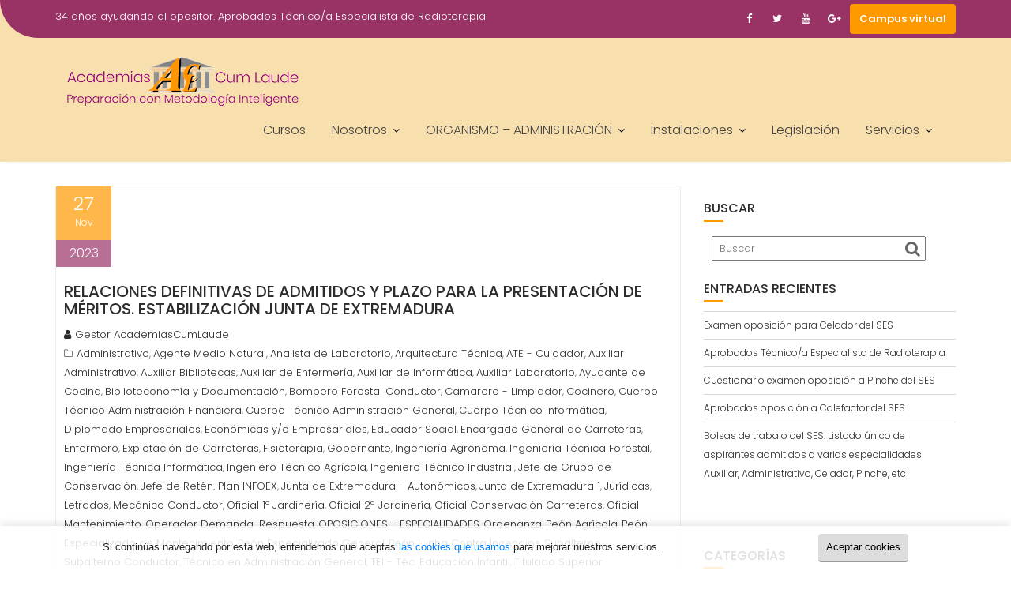

--- FILE ---
content_type: text/html; charset=UTF-8
request_url: https://academiacumlaude.es/category/oposiciones/jefe-de-reten-plan-infoex/
body_size: 18802
content:
<!DOCTYPE html><html lang="es">	<head>

		        <meta charset="UTF-8">
        <meta name="viewport" content="width=device-width, initial-scale=1">
        <link rel="profile" href="//gmpg.org/xfn/11">
        <link rel="pingback" href="https://academiacumlaude.es/xmlrpc.php">
        <meta name='robots' content='index, follow, max-image-preview:large, max-snippet:-1, max-video-preview:-1' />
<script>window._wca = window._wca || [];</script>

	<!-- This site is optimized with the Yoast SEO plugin v21.7 - https://yoast.com/wordpress/plugins/seo/ -->
	<title>Jefe de Retén. Plan INFOEX archivos - Academias Cum Laude</title>
	<link rel="canonical" href="https://academiacumlaude.es/category/oposiciones/jefe-de-reten-plan-infoex/" />
	<meta property="og:locale" content="es_ES" />
	<meta property="og:type" content="article" />
	<meta property="og:title" content="Jefe de Retén. Plan INFOEX archivos - Academias Cum Laude" />
	<meta property="og:url" content="https://academiacumlaude.es/category/oposiciones/jefe-de-reten-plan-infoex/" />
	<meta property="og:site_name" content="Academias Cum Laude" />
	<meta name="twitter:card" content="summary_large_image" />
	<meta name="twitter:site" content="@AcadmiaCumLaude" />
	<script type="application/ld+json" class="yoast-schema-graph">{"@context":"https://schema.org","@graph":[{"@type":"CollectionPage","@id":"https://academiacumlaude.es/category/oposiciones/jefe-de-reten-plan-infoex/","url":"https://academiacumlaude.es/category/oposiciones/jefe-de-reten-plan-infoex/","name":"Jefe de Retén. Plan INFOEX archivos - Academias Cum Laude","isPartOf":{"@id":"https://academiacumlaude.es/#website"},"breadcrumb":{"@id":"https://academiacumlaude.es/category/oposiciones/jefe-de-reten-plan-infoex/#breadcrumb"},"inLanguage":"es"},{"@type":"BreadcrumbList","@id":"https://academiacumlaude.es/category/oposiciones/jefe-de-reten-plan-infoex/#breadcrumb","itemListElement":[{"@type":"ListItem","position":1,"name":"Portada","item":"https://academiacumlaude.es/"},{"@type":"ListItem","position":2,"name":"OPOSICIONES - ESPECIALIDADES","item":"https://academiacumlaude.es/category/oposiciones/"},{"@type":"ListItem","position":3,"name":"Jefe de Retén. Plan INFOEX"}]},{"@type":"WebSite","@id":"https://academiacumlaude.es/#website","url":"https://academiacumlaude.es/","name":"Academias Cum Laude","description":"Preparación de Oposiciones con Metodología Inteligente","publisher":{"@id":"https://academiacumlaude.es/#organization"},"potentialAction":[{"@type":"SearchAction","target":{"@type":"EntryPoint","urlTemplate":"https://academiacumlaude.es/?s={search_term_string}"},"query-input":"required name=search_term_string"}],"inLanguage":"es"},{"@type":"Organization","@id":"https://academiacumlaude.es/#organization","name":"Academias Cum Laude","url":"https://academiacumlaude.es/","logo":{"@type":"ImageObject","inLanguage":"es","@id":"https://academiacumlaude.es/#/schema/logo/image/","url":"https://academiacumlaude.es/wp-content/uploads/2019/08/logo_con_letras.png","contentUrl":"https://academiacumlaude.es/wp-content/uploads/2019/08/logo_con_letras.png","width":320,"height":80,"caption":"Academias Cum Laude"},"image":{"@id":"https://academiacumlaude.es/#/schema/logo/image/"},"sameAs":["https://www.facebook.com/AcademiasCumLaude","https://twitter.com/AcadmiaCumLaude","https://www.youtube.com/channel/UCodKcK6WuOkJuHd4t7mljyw"]}]}</script>
	<!-- / Yoast SEO plugin. -->


<link rel='stylesheet' id='wp-block-library-css' href='https://academiacumlaude.es/wp-includes/css/dist/block-library/style.min.css' type='text/css' media='all' />
<style id='wp-block-library-inline-css' type='text/css'>
.has-text-align-justify{text-align:justify;}
</style>
<style id='wp-block-library-theme-inline-css' type='text/css'>
.wp-block-audio figcaption{color:#555;font-size:13px;text-align:center}.is-dark-theme .wp-block-audio figcaption{color:hsla(0,0%,100%,.65)}.wp-block-audio{margin:0 0 1em}.wp-block-code{border:1px solid #ccc;border-radius:4px;font-family:Menlo,Consolas,monaco,monospace;padding:.8em 1em}.wp-block-embed figcaption{color:#555;font-size:13px;text-align:center}.is-dark-theme .wp-block-embed figcaption{color:hsla(0,0%,100%,.65)}.wp-block-embed{margin:0 0 1em}.blocks-gallery-caption{color:#555;font-size:13px;text-align:center}.is-dark-theme .blocks-gallery-caption{color:hsla(0,0%,100%,.65)}.wp-block-image figcaption{color:#555;font-size:13px;text-align:center}.is-dark-theme .wp-block-image figcaption{color:hsla(0,0%,100%,.65)}.wp-block-image{margin:0 0 1em}.wp-block-pullquote{border-bottom:4px solid;border-top:4px solid;color:currentColor;margin-bottom:1.75em}.wp-block-pullquote cite,.wp-block-pullquote footer,.wp-block-pullquote__citation{color:currentColor;font-size:.8125em;font-style:normal;text-transform:uppercase}.wp-block-quote{border-left:.25em solid;margin:0 0 1.75em;padding-left:1em}.wp-block-quote cite,.wp-block-quote footer{color:currentColor;font-size:.8125em;font-style:normal;position:relative}.wp-block-quote.has-text-align-right{border-left:none;border-right:.25em solid;padding-left:0;padding-right:1em}.wp-block-quote.has-text-align-center{border:none;padding-left:0}.wp-block-quote.is-large,.wp-block-quote.is-style-large,.wp-block-quote.is-style-plain{border:none}.wp-block-search .wp-block-search__label{font-weight:700}.wp-block-search__button{border:1px solid #ccc;padding:.375em .625em}:where(.wp-block-group.has-background){padding:1.25em 2.375em}.wp-block-separator.has-css-opacity{opacity:.4}.wp-block-separator{border:none;border-bottom:2px solid;margin-left:auto;margin-right:auto}.wp-block-separator.has-alpha-channel-opacity{opacity:1}.wp-block-separator:not(.is-style-wide):not(.is-style-dots){width:100px}.wp-block-separator.has-background:not(.is-style-dots){border-bottom:none;height:1px}.wp-block-separator.has-background:not(.is-style-wide):not(.is-style-dots){height:2px}.wp-block-table{margin:0 0 1em}.wp-block-table td,.wp-block-table th{word-break:normal}.wp-block-table figcaption{color:#555;font-size:13px;text-align:center}.is-dark-theme .wp-block-table figcaption{color:hsla(0,0%,100%,.65)}.wp-block-video figcaption{color:#555;font-size:13px;text-align:center}.is-dark-theme .wp-block-video figcaption{color:hsla(0,0%,100%,.65)}.wp-block-video{margin:0 0 1em}.wp-block-template-part.has-background{margin-bottom:0;margin-top:0;padding:1.25em 2.375em}
</style>
<link rel='stylesheet' id='mediaelement-css' href='https://academiacumlaude.es/wp-includes/js/mediaelement/mediaelementplayer-legacy.min.css' type='text/css' media='all' />
<link rel='stylesheet' id='wp-mediaelement-css' href='https://academiacumlaude.es/wp-includes/js/mediaelement/wp-mediaelement.min.css' type='text/css' media='all' />
<style id='classic-theme-styles-inline-css' type='text/css'>
/*! This file is auto-generated */
.wp-block-button__link{color:#fff;background-color:#32373c;border-radius:9999px;box-shadow:none;text-decoration:none;padding:calc(.667em + 2px) calc(1.333em + 2px);font-size:1.125em}.wp-block-file__button{background:#32373c;color:#fff;text-decoration:none}
</style>
<style id='global-styles-inline-css' type='text/css'>
body{--wp--preset--color--black: #000000;--wp--preset--color--cyan-bluish-gray: #abb8c3;--wp--preset--color--white: #ffffff;--wp--preset--color--pale-pink: #f78da7;--wp--preset--color--vivid-red: #cf2e2e;--wp--preset--color--luminous-vivid-orange: #ff6900;--wp--preset--color--luminous-vivid-amber: #fcb900;--wp--preset--color--light-green-cyan: #7bdcb5;--wp--preset--color--vivid-green-cyan: #00d084;--wp--preset--color--pale-cyan-blue: #8ed1fc;--wp--preset--color--vivid-cyan-blue: #0693e3;--wp--preset--color--vivid-purple: #9b51e0;--wp--preset--gradient--vivid-cyan-blue-to-vivid-purple: linear-gradient(135deg,rgba(6,147,227,1) 0%,rgb(155,81,224) 100%);--wp--preset--gradient--light-green-cyan-to-vivid-green-cyan: linear-gradient(135deg,rgb(122,220,180) 0%,rgb(0,208,130) 100%);--wp--preset--gradient--luminous-vivid-amber-to-luminous-vivid-orange: linear-gradient(135deg,rgba(252,185,0,1) 0%,rgba(255,105,0,1) 100%);--wp--preset--gradient--luminous-vivid-orange-to-vivid-red: linear-gradient(135deg,rgba(255,105,0,1) 0%,rgb(207,46,46) 100%);--wp--preset--gradient--very-light-gray-to-cyan-bluish-gray: linear-gradient(135deg,rgb(238,238,238) 0%,rgb(169,184,195) 100%);--wp--preset--gradient--cool-to-warm-spectrum: linear-gradient(135deg,rgb(74,234,220) 0%,rgb(151,120,209) 20%,rgb(207,42,186) 40%,rgb(238,44,130) 60%,rgb(251,105,98) 80%,rgb(254,248,76) 100%);--wp--preset--gradient--blush-light-purple: linear-gradient(135deg,rgb(255,206,236) 0%,rgb(152,150,240) 100%);--wp--preset--gradient--blush-bordeaux: linear-gradient(135deg,rgb(254,205,165) 0%,rgb(254,45,45) 50%,rgb(107,0,62) 100%);--wp--preset--gradient--luminous-dusk: linear-gradient(135deg,rgb(255,203,112) 0%,rgb(199,81,192) 50%,rgb(65,88,208) 100%);--wp--preset--gradient--pale-ocean: linear-gradient(135deg,rgb(255,245,203) 0%,rgb(182,227,212) 50%,rgb(51,167,181) 100%);--wp--preset--gradient--electric-grass: linear-gradient(135deg,rgb(202,248,128) 0%,rgb(113,206,126) 100%);--wp--preset--gradient--midnight: linear-gradient(135deg,rgb(2,3,129) 0%,rgb(40,116,252) 100%);--wp--preset--font-size--small: 13px;--wp--preset--font-size--medium: 20px;--wp--preset--font-size--large: 36px;--wp--preset--font-size--x-large: 42px;--wp--preset--spacing--20: 0.44rem;--wp--preset--spacing--30: 0.67rem;--wp--preset--spacing--40: 1rem;--wp--preset--spacing--50: 1.5rem;--wp--preset--spacing--60: 2.25rem;--wp--preset--spacing--70: 3.38rem;--wp--preset--spacing--80: 5.06rem;--wp--preset--shadow--natural: 6px 6px 9px rgba(0, 0, 0, 0.2);--wp--preset--shadow--deep: 12px 12px 50px rgba(0, 0, 0, 0.4);--wp--preset--shadow--sharp: 6px 6px 0px rgba(0, 0, 0, 0.2);--wp--preset--shadow--outlined: 6px 6px 0px -3px rgba(255, 255, 255, 1), 6px 6px rgba(0, 0, 0, 1);--wp--preset--shadow--crisp: 6px 6px 0px rgba(0, 0, 0, 1);}:where(.is-layout-flex){gap: 0.5em;}:where(.is-layout-grid){gap: 0.5em;}body .is-layout-flow > .alignleft{float: left;margin-inline-start: 0;margin-inline-end: 2em;}body .is-layout-flow > .alignright{float: right;margin-inline-start: 2em;margin-inline-end: 0;}body .is-layout-flow > .aligncenter{margin-left: auto !important;margin-right: auto !important;}body .is-layout-constrained > .alignleft{float: left;margin-inline-start: 0;margin-inline-end: 2em;}body .is-layout-constrained > .alignright{float: right;margin-inline-start: 2em;margin-inline-end: 0;}body .is-layout-constrained > .aligncenter{margin-left: auto !important;margin-right: auto !important;}body .is-layout-constrained > :where(:not(.alignleft):not(.alignright):not(.alignfull)){max-width: var(--wp--style--global--content-size);margin-left: auto !important;margin-right: auto !important;}body .is-layout-constrained > .alignwide{max-width: var(--wp--style--global--wide-size);}body .is-layout-flex{display: flex;}body .is-layout-flex{flex-wrap: wrap;align-items: center;}body .is-layout-flex > *{margin: 0;}body .is-layout-grid{display: grid;}body .is-layout-grid > *{margin: 0;}:where(.wp-block-columns.is-layout-flex){gap: 2em;}:where(.wp-block-columns.is-layout-grid){gap: 2em;}:where(.wp-block-post-template.is-layout-flex){gap: 1.25em;}:where(.wp-block-post-template.is-layout-grid){gap: 1.25em;}.has-black-color{color: var(--wp--preset--color--black) !important;}.has-cyan-bluish-gray-color{color: var(--wp--preset--color--cyan-bluish-gray) !important;}.has-white-color{color: var(--wp--preset--color--white) !important;}.has-pale-pink-color{color: var(--wp--preset--color--pale-pink) !important;}.has-vivid-red-color{color: var(--wp--preset--color--vivid-red) !important;}.has-luminous-vivid-orange-color{color: var(--wp--preset--color--luminous-vivid-orange) !important;}.has-luminous-vivid-amber-color{color: var(--wp--preset--color--luminous-vivid-amber) !important;}.has-light-green-cyan-color{color: var(--wp--preset--color--light-green-cyan) !important;}.has-vivid-green-cyan-color{color: var(--wp--preset--color--vivid-green-cyan) !important;}.has-pale-cyan-blue-color{color: var(--wp--preset--color--pale-cyan-blue) !important;}.has-vivid-cyan-blue-color{color: var(--wp--preset--color--vivid-cyan-blue) !important;}.has-vivid-purple-color{color: var(--wp--preset--color--vivid-purple) !important;}.has-black-background-color{background-color: var(--wp--preset--color--black) !important;}.has-cyan-bluish-gray-background-color{background-color: var(--wp--preset--color--cyan-bluish-gray) !important;}.has-white-background-color{background-color: var(--wp--preset--color--white) !important;}.has-pale-pink-background-color{background-color: var(--wp--preset--color--pale-pink) !important;}.has-vivid-red-background-color{background-color: var(--wp--preset--color--vivid-red) !important;}.has-luminous-vivid-orange-background-color{background-color: var(--wp--preset--color--luminous-vivid-orange) !important;}.has-luminous-vivid-amber-background-color{background-color: var(--wp--preset--color--luminous-vivid-amber) !important;}.has-light-green-cyan-background-color{background-color: var(--wp--preset--color--light-green-cyan) !important;}.has-vivid-green-cyan-background-color{background-color: var(--wp--preset--color--vivid-green-cyan) !important;}.has-pale-cyan-blue-background-color{background-color: var(--wp--preset--color--pale-cyan-blue) !important;}.has-vivid-cyan-blue-background-color{background-color: var(--wp--preset--color--vivid-cyan-blue) !important;}.has-vivid-purple-background-color{background-color: var(--wp--preset--color--vivid-purple) !important;}.has-black-border-color{border-color: var(--wp--preset--color--black) !important;}.has-cyan-bluish-gray-border-color{border-color: var(--wp--preset--color--cyan-bluish-gray) !important;}.has-white-border-color{border-color: var(--wp--preset--color--white) !important;}.has-pale-pink-border-color{border-color: var(--wp--preset--color--pale-pink) !important;}.has-vivid-red-border-color{border-color: var(--wp--preset--color--vivid-red) !important;}.has-luminous-vivid-orange-border-color{border-color: var(--wp--preset--color--luminous-vivid-orange) !important;}.has-luminous-vivid-amber-border-color{border-color: var(--wp--preset--color--luminous-vivid-amber) !important;}.has-light-green-cyan-border-color{border-color: var(--wp--preset--color--light-green-cyan) !important;}.has-vivid-green-cyan-border-color{border-color: var(--wp--preset--color--vivid-green-cyan) !important;}.has-pale-cyan-blue-border-color{border-color: var(--wp--preset--color--pale-cyan-blue) !important;}.has-vivid-cyan-blue-border-color{border-color: var(--wp--preset--color--vivid-cyan-blue) !important;}.has-vivid-purple-border-color{border-color: var(--wp--preset--color--vivid-purple) !important;}.has-vivid-cyan-blue-to-vivid-purple-gradient-background{background: var(--wp--preset--gradient--vivid-cyan-blue-to-vivid-purple) !important;}.has-light-green-cyan-to-vivid-green-cyan-gradient-background{background: var(--wp--preset--gradient--light-green-cyan-to-vivid-green-cyan) !important;}.has-luminous-vivid-amber-to-luminous-vivid-orange-gradient-background{background: var(--wp--preset--gradient--luminous-vivid-amber-to-luminous-vivid-orange) !important;}.has-luminous-vivid-orange-to-vivid-red-gradient-background{background: var(--wp--preset--gradient--luminous-vivid-orange-to-vivid-red) !important;}.has-very-light-gray-to-cyan-bluish-gray-gradient-background{background: var(--wp--preset--gradient--very-light-gray-to-cyan-bluish-gray) !important;}.has-cool-to-warm-spectrum-gradient-background{background: var(--wp--preset--gradient--cool-to-warm-spectrum) !important;}.has-blush-light-purple-gradient-background{background: var(--wp--preset--gradient--blush-light-purple) !important;}.has-blush-bordeaux-gradient-background{background: var(--wp--preset--gradient--blush-bordeaux) !important;}.has-luminous-dusk-gradient-background{background: var(--wp--preset--gradient--luminous-dusk) !important;}.has-pale-ocean-gradient-background{background: var(--wp--preset--gradient--pale-ocean) !important;}.has-electric-grass-gradient-background{background: var(--wp--preset--gradient--electric-grass) !important;}.has-midnight-gradient-background{background: var(--wp--preset--gradient--midnight) !important;}.has-small-font-size{font-size: var(--wp--preset--font-size--small) !important;}.has-medium-font-size{font-size: var(--wp--preset--font-size--medium) !important;}.has-large-font-size{font-size: var(--wp--preset--font-size--large) !important;}.has-x-large-font-size{font-size: var(--wp--preset--font-size--x-large) !important;}
.wp-block-navigation a:where(:not(.wp-element-button)){color: inherit;}
:where(.wp-block-post-template.is-layout-flex){gap: 1.25em;}:where(.wp-block-post-template.is-layout-grid){gap: 1.25em;}
:where(.wp-block-columns.is-layout-flex){gap: 2em;}:where(.wp-block-columns.is-layout-grid){gap: 2em;}
.wp-block-pullquote{font-size: 1.5em;line-height: 1.6;}
</style>
<link rel='stylesheet' id='contact-form-7-css' href='https://academiacumlaude.es/wp-content/plugins/contact-form-7/includes/css/styles.css' type='text/css' media='all' />
<link rel='stylesheet' id='woocommerce-layout-css' href='https://academiacumlaude.es/wp-content/plugins/woocommerce/assets/css/woocommerce-layout.css' type='text/css' media='all' />
<style id='woocommerce-layout-inline-css' type='text/css'>

	.infinite-scroll .woocommerce-pagination {
		display: none;
	}
</style>
<link rel='stylesheet' id='woocommerce-smallscreen-css' href='https://academiacumlaude.es/wp-content/plugins/woocommerce/assets/css/woocommerce-smallscreen.css' type='text/css' media='only screen and (max-width: 768px)' />
<link rel='stylesheet' id='woocommerce-general-css' href='https://academiacumlaude.es/wp-content/plugins/woocommerce/assets/css/woocommerce.css' type='text/css' media='all' />
<style id='woocommerce-inline-inline-css' type='text/css'>
.woocommerce form .form-row .required { visibility: visible; }
</style>
<link rel='stylesheet' id='education-base-googleapis-css' href='//fonts.googleapis.com/css?family=Poppins:400,300,500,600' type='text/css' media='all' />
<link rel='stylesheet' id='bootstrap-css' href='https://academiacumlaude.es/wp-content/themes/education-base/assets/library/bootstrap/css/bootstrap.min.css' type='text/css' media='all' />
<link rel='stylesheet' id='font-awesome-css' href='https://academiacumlaude.es/wp-content/themes/education-base/assets/library/Font-Awesome/css/font-awesome.min.css' type='text/css' media='all' />
<link rel='stylesheet' id='jquery-owl-css' href='https://academiacumlaude.es/wp-content/themes/education-base/assets/library/owl-carousel/owl.carousel.css' type='text/css' media='all' />
<link rel='stylesheet' id='magnific-popup-css' href='https://academiacumlaude.es/wp-content/themes/education-base/assets/library/magnific-popup/magnific-popup.css' type='text/css' media='all' />
<link rel='stylesheet' id='education-base-style-css' href='https://academiacumlaude.es/wp-content/themes/education-base/style.css' type='text/css' media='all' />
<style id='education-base-style-inline-css' type='text/css'>

             .init-animate {
                visibility: visible !important;
             }
             
              .inner-main-title {
                background-image:url('');
                background-repeat:no-repeat;
                background-size:cover;
                background-attachment:fixed;
                background-position: center; 
                height: 100px;
            }
            .top-header,
            article.post .entry-header .year,
            .wpcf7-form input.wpcf7-submit ::before ,
            .btn-primary::before {
                background-color: #993366;
            }
            .site-footer{
                background-color: #f8dfae;
            }
            .copy-right{
                background-color: #993366;
            }
            a:hover,
            a:active,
            a:focus,
            .widget li a:hover,
            .posted-on a:hover,
            .author.vcard a:hover,
            .cat-links a:hover,
            .comments-link a:hover,
            .edit-link a:hover,
            .tags-links a:hover,
            .byline a:hover,
             .widget li a:focus,
            .posted-on a:focus,
            .author.vcard a:focus,
            .cat-links a:focus,
            .comments-link a:focus,
            .edit-link a:focus,
            .tags-links a:focus,
            .byline a:focus,
            .main-navigation .acme-normal-page .current_page_item >a,
            .main-navigation .acme-normal-page .current-menu-item >a,
            .main-navigation .active a,
            .main-navigation .navbar-nav >li a:hover,
            .main-navigation .navbar-nav >li a:focus,
            .team-item h3 a:hover,
            .team-item h3 a:focus,
            .news-notice-content .news-content a:hover,
            .news-notice-content .news-content a:focus,
            .circle .fa{
                color: #ff9900;
            }
            .navbar .navbar-toggle:hover,
            .navbar .navbar-toggle:focus,
            .main-navigation .current_page_ancestor > a:before,
            .comment-form .form-submit input,
            .btn-primary,
            .line > span,
            .wpcf7-form input.wpcf7-submit,
            .wpcf7-form input.wpcf7-submit:hover,
            .owl-buttons > div i:hover,
            article.post .entry-header,
            .sm-up-container,
            .read-more,
            .testimonial-content,
            .round-icon,
            .round-icon:hover{
                background-color: #ff9900;
                color:#fff;
            }
            .blog article.sticky,
            .top-header .read-more,
            .circle{
                border: 2px solid #ff9900;
            }
</style>
<link rel='stylesheet' id='education_base-block-front-styles-css' href='https://academiacumlaude.es/wp-content/themes/education-base/acmethemes/gutenberg/gutenberg-front.css' type='text/css' media='all' />
<link rel='stylesheet' id='jetpack_css-css' href='https://academiacumlaude.es/wp-content/plugins/jetpack/css/jetpack.css' type='text/css' media='all' />
<!-- TrustProfile: sidebar not activated --><script type='text/javascript' src='https://academiacumlaude.es/wp-includes/js/jquery/jquery.min.js' id='jquery-core-js'></script>
<script type='text/javascript' src='https://academiacumlaude.es/wp-includes/js/jquery/jquery-migrate.min.js' id='jquery-migrate-js'></script>
<script type='text/javascript' src='https://academiacumlaude.es/wp-content/plugins/woocommerce/assets/js/jquery-blockui/jquery.blockUI.min.js' id='jquery-blockui-js' defer data-wp-strategy='defer'></script>
<script type='text/javascript' id='wc-add-to-cart-js-extra'>
/* <![CDATA[ */
var wc_add_to_cart_params = {"ajax_url":"\/wp-admin\/admin-ajax.php","wc_ajax_url":"\/?wc-ajax=%%endpoint%%","i18n_view_cart":"Ver carrito","cart_url":"https:\/\/academiacumlaude.es\/carrito\/","is_cart":"","cart_redirect_after_add":"no"};
/* ]]> */
</script>
<script type='text/javascript' src='https://academiacumlaude.es/wp-content/plugins/woocommerce/assets/js/frontend/add-to-cart.min.js' id='wc-add-to-cart-js' defer data-wp-strategy='defer'></script>
<script type='text/javascript' src='https://academiacumlaude.es/wp-content/plugins/woocommerce/assets/js/js-cookie/js.cookie.min.js' id='js-cookie-js' defer data-wp-strategy='defer'></script>
<script type='text/javascript' id='woocommerce-js-extra'>
/* <![CDATA[ */
var woocommerce_params = {"ajax_url":"\/wp-admin\/admin-ajax.php","wc_ajax_url":"\/?wc-ajax=%%endpoint%%"};
/* ]]> */
</script>
<script type='text/javascript' src='https://academiacumlaude.es/wp-content/plugins/woocommerce/assets/js/frontend/woocommerce.min.js' id='woocommerce-js' defer data-wp-strategy='defer'></script>
<script defer type='text/javascript' src='https://stats.wp.com/s-202605.js' id='woocommerce-analytics-js'></script>
<!--[if lt IE 9]>
<script type='text/javascript' src='https://academiacumlaude.es/wp-content/themes/education-base/assets/library/html5shiv/html5shiv.min.js' id='html5-js'></script>
<![endif]-->
<!--[if lt IE 9]>
<script type='text/javascript' src='https://academiacumlaude.es/wp-content/themes/education-base/assets/library/respond/respond.min.js' id='respond-js'></script>
<![endif]-->

<!-- Fragmento de código de Google Analytics añadido por Site Kit -->
<script type='text/javascript' src='https://www.googletagmanager.com/gtag/js?id=UA-21291528-1' id='google_gtagjs-js' async></script>
<script id="google_gtagjs-js-after" type="text/javascript">
window.dataLayer = window.dataLayer || [];function gtag(){dataLayer.push(arguments);}
gtag('set', 'linker', {"domains":["academiacumlaude.es"]} );
gtag("js", new Date());
gtag("set", "developer_id.dZTNiMT", true);
gtag("config", "UA-21291528-1", {"anonymize_ip":true});
gtag("config", "G-RV7X6DW2YT");
</script>

<!-- Final del fragmento de código de Google Analytics añadido por Site Kit -->
<link rel="https://api.w.org/" href="https://academiacumlaude.es/wp-json/" /><link rel="alternate" type="application/json" href="https://academiacumlaude.es/wp-json/wp/v2/categories/768" /><meta name="generator" content="Site Kit by Google 1.116.0" />	<style>img#wpstats{display:none}</style>
			<noscript><style>.woocommerce-product-gallery{ opacity: 1 !important; }</style></noscript>
	<link rel="icon" href="https://academiacumlaude.es/wp-content/uploads/2019/05/cropped-logo_home-32x32.jpg" sizes="32x32" />
<link rel="icon" href="https://academiacumlaude.es/wp-content/uploads/2019/05/cropped-logo_home-192x192.jpg" sizes="192x192" />
<link rel="apple-touch-icon" href="https://academiacumlaude.es/wp-content/uploads/2019/05/cropped-logo_home-180x180.jpg" />
<meta name="msapplication-TileImage" content="https://academiacumlaude.es/wp-content/uploads/2019/05/cropped-logo_home-270x270.jpg" />
		<style type="text/css" id="wp-custom-css">
			.education-base-main-header-wrapper, .navbar, .inner-main-title {
	background-color: #F8DFAE !important;
}
.footer-sidebar .widget li a, .line > span::before,
.about-item > p,
.site-title, .site-title a,
.site-description, .slideInUp1 {
  color: #800080 !important;
}

.footer-sidebar .widget li {
	border-top: 1px dashed #800080
}

.about-item > h3 > a {
	color: #ff9900;
}

.slideInUp2 {
  color: #777 !important;
}

.btn-primary {
	    background-color: #ff9900 !important;
}

.inner-main-title {
	height: 100%;
}

.widget_education_base_course, .widget_education_base_contact,
.line > span.fa-graduation-cap:before {
	background: #f1f1f1;
}

.wpcf7-form input:not([type="submit"]), .wpcf7-form .your-message textarea {
	background: #fff !important;
}

.woocommerce div.product form.cart .variations label {
	color: #aaa;
}
.woocommerce div.product form.cart .variations td, .woocommerce div.product form.cart .variations th {
    vertical-align: initial;
}

.woocommerce .col2-set .col-1, .woocommerce-page .col2-set .col-1 {
    width: 100%;
}
.woocommerce .col2-set .col-2, .woocommerce-page .col2-set .col-2 {
    display: none;
}
.sku_wrapper {
	display: none;
}

.widgettitle {
	font-size: 28px;
	margin-bottom: 0;
	text-align: center;
}		</style>
		
	</head>
<body class="archive category category-jefe-de-reten-plan-infoex category-768 wp-custom-logo theme-education-base woocommerce-no-js woocommerce-active right-sidebar at-sticky-header group-blog hfeed">

        <div class="site" id="page">
                <a class="skip-link screen-reader-text" href="#content">Saltar al contenido</a>
        <div class='education-base-main-header-wrapper'>            <div class="top-header left-curve">
                <div class="container">
                    <div class="row">
                        <div class="col-sm-6 text-left">
                                                                        <div class="top-header-latest-posts">
                                                <div class="bn-title">
                                                    34 años ayudando al opositor.                                                </div>
                                                <div class="news-notice-content">
                                                                                                            <span class="news-content">
                                                            <a href="https://academiacumlaude.es/2026/01/examen-oposicion-para-celador-del-ses/" title="Examen oposición para Celador del SES">
                                                                Examen oposición para Celador del SES                                                            </a>
                                                        </span>
                                                                                                            <span class="news-content">
                                                            <a href="https://academiacumlaude.es/2026/01/aprobados-tecnico-a-especialista-de-radioterapia/" title="Aprobados Técnico/a Especialista de Radioterapia">
                                                                Aprobados Técnico/a Especialista de Radioterapia                                                            </a>
                                                        </span>
                                                                                                            <span class="news-content">
                                                            <a href="https://academiacumlaude.es/2026/01/cuestionario-examen-oposicion-a-pinche-del-ses/" title="Cuestionario examen oposición a Pinche del SES">
                                                                Cuestionario examen oposición a Pinche del SES                                                            </a>
                                                        </span>
                                                                                                            <span class="news-content">
                                                            <a href="https://academiacumlaude.es/2026/01/aprobados-oposicion-a-calefactor-del-ses/" title="Aprobados oposición a Calefactor del SES">
                                                                Aprobados oposición a Calefactor del SES                                                            </a>
                                                        </span>
                                                                                                            <span class="news-content">
                                                            <a href="https://academiacumlaude.es/2026/01/bolsas-de-trabajo-del-ses-listado-unico-de-aspirantes-admitidos-a-varias-especialidades-auxiliar-administrativo-celador-pinche-etc/" title="Bolsas de trabajo del SES. Listado único de aspirantes admitidos a varias especialidades Auxiliar, Administrativo, Celador, Pinche, etc">
                                                                Bolsas de trabajo del SES. Listado único de aspirantes admitidos a varias especialidades Auxiliar, Administrativo, Celador, Pinche, etc                                                            </a>
                                                        </span>
                                                                                                    </div>
                                            </div> <!-- .header-latest-posts -->
                                                                </div>
                        <div class="col-sm-6 text-right">
                                    <ul class="socials init-animate">
                            <li class="facebook">
                    <a href="https://www.facebook.com/AcademiasCumLaude/" title="Facebook"  target="_blank"><i class="fa fa-facebook"></i></a>
                </li>
                            <li class="twitter">
                    <a href="https://twitter.com/AcadmiaCumLaude" title="Twitter" target="_blank"><i class="fa fa-twitter"></i></a>
                </li>
                            <li class="youtube">
                    <a href="https://www.youtube.com/channel/UCodKcK6WuOkJuHd4t7mljyw" title="YouTube" target="_blank"><i class="fa fa-youtube"></i></a>
                </li>
                            <li class="google-plus">
                    <a href="https://www.instagram.com/academias_cum_laude/" title="Google Plus" target="_blank"><i class="fa fa-google-plus"></i></a>
                </li>
                        </ul>
                                        <a class="read-more" href="">Campus virtual</a>
                                                        </div>
                    </div>
                </div>
            </div>
                    <div class="navbar at-navbar  education-base-sticky" id="navbar" role="navigation">
            <div class="container">
                <div class="navbar-header">
                    <button type="button" class="navbar-toggle" data-toggle="collapse" data-target=".navbar-collapse"><i class="fa fa-bars"></i></button>
                    <a href="https://academiacumlaude.es/" class="custom-logo-link" rel="home"><img width="320" height="77" src="https://academiacumlaude.es/wp-content/uploads/2023/12/cropped-logo-cun-laude-web-nueva.png" class="custom-logo" alt="Academias Cum Laude" decoding="async" srcset="https://academiacumlaude.es/wp-content/uploads/2023/12/cropped-logo-cun-laude-web-nueva.png 320w, https://academiacumlaude.es/wp-content/uploads/2023/12/cropped-logo-cun-laude-web-nueva-300x72.png 300w" sizes="(max-width: 320px) 100vw, 320px" /></a>                </div>
                <div class="main-navigation navbar-collapse collapse">
                    <div class="menu-acl-container"><ul id="primary-menu" class="nav navbar-nav navbar-right acme-normal-page"><li id="menu-item-7628" class="menu-item menu-item-type-post_type menu-item-object-page menu-item-7628"><a href="https://academiacumlaude.es/cursos/">Cursos</a></li>
<li id="menu-item-109" class="menu-item menu-item-type-custom menu-item-object-custom menu-item-has-children menu-item-109"><a href="https://www.academiacumlaude.es/historia">Nosotros</a>
<ul class="sub-menu">
	<li id="menu-item-105" class="menu-item menu-item-type-post_type menu-item-object-page menu-item-105"><a href="https://academiacumlaude.es/historia/">Historia</a></li>
	<li id="menu-item-113" class="menu-item menu-item-type-post_type menu-item-object-page menu-item-113"><a href="https://academiacumlaude.es/metodologia/">Metodología</a></li>
	<li id="menu-item-115" class="menu-item menu-item-type-custom menu-item-object-custom menu-item-115"><a href="https://www.academiacumlaude.es/instalaciones/">Dónde estamos</a></li>
	<li id="menu-item-114" class="menu-item menu-item-type-taxonomy menu-item-object-category menu-item-114"><a href="https://academiacumlaude.es/category/prensa/">Prensa</a></li>
</ul>
</li>
<li id="menu-item-71" class="menu-item menu-item-type-taxonomy menu-item-object-category menu-item-has-children menu-item-71"><a href="https://academiacumlaude.es/category/organismos/">ORGANISMO &#8211; ADMINISTRACIÓN</a>
<ul class="sub-menu">
	<li id="menu-item-11416" class="menu-item menu-item-type-post_type menu-item-object-page current_page_parent menu-item-11416"><a href="https://academiacumlaude.es/noticias-convocatorias/">TODAS</a></li>
	<li id="menu-item-74" class="menu-item menu-item-type-taxonomy menu-item-object-category menu-item-74"><a href="https://academiacumlaude.es/category/organismos/autonomicos/">Junta de Extremadura &#8211; Autonómicos</a></li>
	<li id="menu-item-75" class="menu-item menu-item-type-taxonomy menu-item-object-category menu-item-75"><a href="https://academiacumlaude.es/category/organismos/sanidad/">Servicio Extremeño de Salud SES &#8211; Sanidad</a></li>
	<li id="menu-item-83" class="menu-item menu-item-type-taxonomy menu-item-object-category menu-item-83"><a href="https://academiacumlaude.es/category/organismos/provinciales/">Diputación &#8211; Provinciales</a></li>
	<li id="menu-item-84" class="menu-item menu-item-type-taxonomy menu-item-object-category menu-item-84"><a href="https://academiacumlaude.es/category/organismos/locales/">Ayuntamientos &#8211; Corp. Locales</a></li>
	<li id="menu-item-88" class="menu-item menu-item-type-taxonomy menu-item-object-category menu-item-88"><a href="https://academiacumlaude.es/category/organismos/universidad/">Universidad</a></li>
	<li id="menu-item-86" class="menu-item menu-item-type-taxonomy menu-item-object-category menu-item-86"><a href="https://academiacumlaude.es/category/organismos/justicia/">Justicia</a></li>
	<li id="menu-item-85" class="menu-item menu-item-type-taxonomy menu-item-object-category menu-item-85"><a href="https://academiacumlaude.es/category/organismos/nacionales/">Estado &#8211; Nacionales</a></li>
	<li id="menu-item-82" class="menu-item menu-item-type-taxonomy menu-item-object-category menu-item-82"><a href="https://academiacumlaude.es/category/organismos/cuerpos_de_seguridad/">Cuerpos de seguridad</a></li>
	<li id="menu-item-87" class="menu-item menu-item-type-taxonomy menu-item-object-category menu-item-87"><a href="https://academiacumlaude.es/category/organismos/magisterio/">Magisterio</a></li>
	<li id="menu-item-81" class="menu-item menu-item-type-taxonomy menu-item-object-category menu-item-81"><a href="https://academiacumlaude.es/category/organismos/correos/">Correos</a></li>
</ul>
</li>
<li id="menu-item-122" class="menu-item menu-item-type-post_type menu-item-object-page menu-item-has-children menu-item-122"><a href="https://academiacumlaude.es/instalaciones/">Instalaciones</a>
<ul class="sub-menu">
	<li id="menu-item-182" class="menu-item menu-item-type-post_type menu-item-object-page menu-item-182"><a href="https://academiacumlaude.es/cum-laude-badajoz/">Cum Laude Badajoz</a></li>
	<li id="menu-item-181" class="menu-item menu-item-type-post_type menu-item-object-page menu-item-181"><a href="https://academiacumlaude.es/cum-laude-merida/">Cum Laude Mérida</a></li>
	<li id="menu-item-180" class="menu-item menu-item-type-post_type menu-item-object-page menu-item-180"><a href="https://academiacumlaude.es/cum-laude-don-benito/">Cum Laude Don Benito</a></li>
	<li id="menu-item-179" class="menu-item menu-item-type-post_type menu-item-object-page menu-item-179"><a href="https://academiacumlaude.es/cum-laude-caceres/">Cum Laude Cáceres</a></li>
</ul>
</li>
<li id="menu-item-219" class="menu-item menu-item-type-post_type menu-item-object-page menu-item-219"><a href="https://academiacumlaude.es/legislacion/">Legislación</a></li>
<li id="menu-item-215" class="menu-item menu-item-type-custom menu-item-object-custom menu-item-has-children menu-item-215"><a href="https://www.academiacumlaude.es/cursos-intensivos/">Servicios</a>
<ul class="sub-menu">
	<li id="menu-item-7335" class="menu-item menu-item-type-post_type menu-item-object-page menu-item-7335"><a href="https://academiacumlaude.es/certificadodigital/">Certificado Digital</a></li>
	<li id="menu-item-217" class="menu-item menu-item-type-post_type menu-item-object-page menu-item-217"><a href="https://academiacumlaude.es/impugnaciones/">Impugnaciones</a></li>
	<li id="menu-item-93" class="menu-item menu-item-type-post_type menu-item-object-page menu-item-93"><a href="https://academiacumlaude.es/servicios-a-tribunales/">Servicios a tribunales</a></li>
	<li id="menu-item-218" class="menu-item menu-item-type-post_type menu-item-object-page menu-item-218"><a href="https://academiacumlaude.es/recurso/">Recurso</a></li>
	<li id="menu-item-7447" class="menu-item menu-item-type-post_type menu-item-object-page menu-item-7447"><a href="https://academiacumlaude.es/portal-del-candidato-ses/">Portal del Candidato SES</a></li>
	<li id="menu-item-8126" class="menu-item menu-item-type-post_type menu-item-object-page menu-item-8126"><a href="https://academiacumlaude.es/documentos/">Documentos</a></li>
</ul>
</li>
</ul></div>                </div>
                <!--/.nav-collapse -->
            </div>
        </div>
        </div><div class="wrapper inner-main-title">
	<div class="container">
		<header class="entry-header init-animate slideInUp1">
			<h1 class="page-title">Categoría: <span>Jefe de Retén. Plan INFOEX</span></h1>		</header><!-- .entry-header -->
	</div>
</div>
<div id="content" class="site-content container clearfix">
		<div id="primary" class="content-area">
		<main id="main" class="site-main" role="main">
			<article id="post-10455" class="post-10455 post type-post status-publish format-standard hentry category-administrativo category-agente-medio-natural category-analista-de-laboratorio category-arquitectura-tecnica category-ate-cuidador category-auxiliar-administrativo category-auxiliar-bibliotecas category-auxiliar-de-enfermeria category-auxiliar-de-informatica category-auxiliar-laboratorio category-ayudante-de-cocina category-biblioteconomia-y-documentacion-oposiciones category-bombero-forestal-conductor category-camarero-limpiador category-cocinero category-cuerpo-tecnico-administracion-financiera category-cuerpo-tecnico-administracion-general category-cuerpo-tecnico-informatica category-diplomado-empresariales category-economicas-y-o-empresariales category-educador-social category-encargado-general-de-carreteras category-enfermero-oposiciones category-explotacion-de-carreteras category-fisioterapia category-gobernante category-ingenieria-agronoma category-ingenieria-tecnica-forestal category-ingenieria-tecnica-informatica category-ingeniero-tecnico-agricola category-ingeniero-tecnico-industrial category-jefe-de-grupo-de-conservacion category-jefe-de-reten-plan-infoex category-autonomicos category-junta-de-extremadura category-juridicas category-letrados category-mecanico-conductor category-oficial-1o-jardineria category-oficial-2a-jardineria category-oficial-conservacion-carreteras category-oficial-mantenimiento category-operador-demanda-respuesta category-oposiciones category-ordenanza category-peon-agricola category-peon-especializado-de-mantenimiento category-peon-especializado-general category-peon-lucha-contra-incendios category-subalterno category-subalterno-conductor category-tecnico-en-administracion-general category-tei-tec-educacion-infantil category-titulado-superior-administracion-general category-titulado-superior-informatica category-trabajador-social">
	<div class="content-wrapper">
					<header class="entry-header no-image">
				<div class="entry-meta">
					<a href="https://academiacumlaude.es/2023/11/relaciones-definitivas-de-admitidos-y-plazo-para-la-presentacion-de-meritos-estabilizacion-junta-de-extremadura/">
						<span class="day-month">
						<span class="day">
							27						</span>
						<span class="month">
							Nov						</span>
					</span>
						<span class="year">2023</span>
					</a>

				</div><!-- .entry-meta -->
			</header><!-- .entry-header -->
					<div class="entry-content">
			<div class="entry-header-title">
				<h2 class="entry-title"><a href="https://academiacumlaude.es/2023/11/relaciones-definitivas-de-admitidos-y-plazo-para-la-presentacion-de-meritos-estabilizacion-junta-de-extremadura/" rel="bookmark">Relaciones definitivas de admitidos y plazo para la presentación de méritos. Estabilización Junta de Extremadura</a></h2>			</div>
			<footer class="entry-footer">
				<span class="author vcard"><a class="url fn n" href="https://academiacumlaude.es/author/acl/"><i class="fa fa-user"></i>Gestor AcademiasCumLaude</a></span><span class="cat-links"><i class="fa fa-folder-o"></i><a href="https://academiacumlaude.es/category/oposiciones/administrativo/" rel="category tag">Administrativo</a>, <a href="https://academiacumlaude.es/category/oposiciones/agente-medio-natural/" rel="category tag">Agente Medio Natural</a>, <a href="https://academiacumlaude.es/category/oposiciones/analista-de-laboratorio/" rel="category tag">Analista de Laboratorio</a>, <a href="https://academiacumlaude.es/category/oposiciones/arquitectura-tecnica/" rel="category tag">Arquitectura Técnica</a>, <a href="https://academiacumlaude.es/category/oposiciones/ate-cuidador/" rel="category tag">ATE - Cuidador</a>, <a href="https://academiacumlaude.es/category/oposiciones/auxiliar-administrativo/" rel="category tag">Auxiliar Administrativo</a>, <a href="https://academiacumlaude.es/category/oposiciones/auxiliar-bibliotecas/" rel="category tag">Auxiliar Bibliotecas</a>, <a href="https://academiacumlaude.es/category/oposiciones/auxiliar-de-enfermeria/" rel="category tag">Auxiliar de Enfermería</a>, <a href="https://academiacumlaude.es/category/oposiciones/auxiliar-de-informatica/" rel="category tag">Auxiliar de Informática</a>, <a href="https://academiacumlaude.es/category/oposiciones/auxiliar-laboratorio/" rel="category tag">Auxiliar Laboratorio</a>, <a href="https://academiacumlaude.es/category/oposiciones/ayudante-de-cocina/" rel="category tag">Ayudante de Cocina</a>, <a href="https://academiacumlaude.es/category/oposiciones/biblioteconomia-y-documentacion-oposiciones/" rel="category tag">Biblioteconomía y Documentación</a>, <a href="https://academiacumlaude.es/category/oposiciones/bombero-forestal-conductor/" rel="category tag">Bombero Forestal Conductor</a>, <a href="https://academiacumlaude.es/category/oposiciones/camarero-limpiador/" rel="category tag">Camarero - Limpiador</a>, <a href="https://academiacumlaude.es/category/oposiciones/cocinero/" rel="category tag">Cocinero</a>, <a href="https://academiacumlaude.es/category/oposiciones/cuerpo-tecnico-administracion-financiera/" rel="category tag">Cuerpo Técnico Administración Financiera</a>, <a href="https://academiacumlaude.es/category/oposiciones/cuerpo-tecnico-administracion-general/" rel="category tag">Cuerpo Técnico Administración General</a>, <a href="https://academiacumlaude.es/category/oposiciones/cuerpo-tecnico-informatica/" rel="category tag">Cuerpo Técnico Informática</a>, <a href="https://academiacumlaude.es/category/oposiciones/diplomado-empresariales/" rel="category tag">Diplomado Empresariales</a>, <a href="https://academiacumlaude.es/category/oposiciones/economicas-y-o-empresariales/" rel="category tag">Económicas y/o Empresariales</a>, <a href="https://academiacumlaude.es/category/oposiciones/educador-social/" rel="category tag">Educador Social</a>, <a href="https://academiacumlaude.es/category/oposiciones/encargado-general-de-carreteras/" rel="category tag">Encargado General de Carreteras</a>, <a href="https://academiacumlaude.es/category/oposiciones/enfermero-oposiciones/" rel="category tag">Enfermero</a>, <a href="https://academiacumlaude.es/category/oposiciones/explotacion-de-carreteras/" rel="category tag">Explotación de Carreteras</a>, <a href="https://academiacumlaude.es/category/oposiciones/fisioterapia/" rel="category tag">Fisioterapia</a>, <a href="https://academiacumlaude.es/category/oposiciones/gobernante/" rel="category tag">Gobernante</a>, <a href="https://academiacumlaude.es/category/oposiciones/ingenieria-agronoma/" rel="category tag">Ingeniería Agrónoma</a>, <a href="https://academiacumlaude.es/category/oposiciones/ingenieria-tecnica-forestal/" rel="category tag">Ingeniería Técnica Forestal</a>, <a href="https://academiacumlaude.es/category/oposiciones/ingenieria-tecnica-informatica/" rel="category tag">Ingeniería Técnica Informática</a>, <a href="https://academiacumlaude.es/category/oposiciones/ingeniero-tecnico-agricola/" rel="category tag">Ingeniero Técnico Agrícola</a>, <a href="https://academiacumlaude.es/category/oposiciones/ingeniero-tecnico-industrial/" rel="category tag">Ingeniero Técnico Industrial</a>, <a href="https://academiacumlaude.es/category/oposiciones/jefe-de-grupo-de-conservacion/" rel="category tag">Jefe de Grupo de Conservación</a>, <a href="https://academiacumlaude.es/category/oposiciones/jefe-de-reten-plan-infoex/" rel="category tag">Jefe de Retén. Plan INFOEX</a>, <a href="https://academiacumlaude.es/category/organismos/autonomicos/" rel="category tag">Junta de Extremadura - Autonómicos</a>, <a href="https://academiacumlaude.es/category/organismos/junta-de-extremadura/" rel="category tag">Junta de Extremadura 1</a>, <a href="https://academiacumlaude.es/category/oposiciones/juridicas/" rel="category tag">Jurídicas</a>, <a href="https://academiacumlaude.es/category/oposiciones/letrados/" rel="category tag">Letrados</a>, <a href="https://academiacumlaude.es/category/oposiciones/mecanico-conductor/" rel="category tag">Mecánico Conductor</a>, <a href="https://academiacumlaude.es/category/oposiciones/oficial-1o-jardineria/" rel="category tag">Oficial 1º Jardinería</a>, <a href="https://academiacumlaude.es/category/oposiciones/oficial-2a-jardineria/" rel="category tag">Oficial 2ª Jardinería</a>, <a href="https://academiacumlaude.es/category/oposiciones/oficial-conservacion-carreteras/" rel="category tag">Oficial Conservación Carreteras</a>, <a href="https://academiacumlaude.es/category/oposiciones/oficial-mantenimiento/" rel="category tag">Oficial Mantenimiento</a>, <a href="https://academiacumlaude.es/category/oposiciones/operador-demanda-respuesta/" rel="category tag">Operador Demanda-Respuesta</a>, <a href="https://academiacumlaude.es/category/oposiciones/" rel="category tag">OPOSICIONES - ESPECIALIDADES</a>, <a href="https://academiacumlaude.es/category/oposiciones/ordenanza/" rel="category tag">Ordenanza</a>, <a href="https://academiacumlaude.es/category/oposiciones/peon-agricola/" rel="category tag">Peón Agrícola</a>, <a href="https://academiacumlaude.es/category/oposiciones/peon-especializado-de-mantenimiento/" rel="category tag">Peón Especializado de Mantenimiento</a>, <a href="https://academiacumlaude.es/category/oposiciones/peon-especializado-general/" rel="category tag">Peón Especializado General</a>, <a href="https://academiacumlaude.es/category/oposiciones/peon-lucha-contra-incendios/" rel="category tag">Peón Lucha Contra Incendios</a>, <a href="https://academiacumlaude.es/category/oposiciones/subalterno/" rel="category tag">Subalterno</a>, <a href="https://academiacumlaude.es/category/oposiciones/subalterno-conductor/" rel="category tag">Subalterno Conductor</a>, <a href="https://academiacumlaude.es/category/oposiciones/tecnico-en-administracion-general/" rel="category tag">Técnico en Administración General</a>, <a href="https://academiacumlaude.es/category/oposiciones/tei-tec-educacion-infantil/" rel="category tag">TEI - Téc. Educación Infantil</a>, <a href="https://academiacumlaude.es/category/oposiciones/titulado-superior-administracion-general/" rel="category tag">Titulado Superior Administración General</a>, <a href="https://academiacumlaude.es/category/oposiciones/titulado-superior-informatica/" rel="category tag">Titulado Superior Informática</a>, <a href="https://academiacumlaude.es/category/oposiciones/trabajador-social/" rel="category tag">Trabajador Social</a></span>			</footer><!-- .entry-footer -->
			<p>Relaciones definitivas de admitidos y plazo para la presentación de méritos. Estabilización Junta de Extremadura En el D.O.E. de 27 de noviembre de 2023, número 102, se han publicados las Resoluciones de 23 de noviembre de 2023, de la Dirección General de Función Pública, por la que se declaran aprobadas las listas definitivas de admitidos y&hellip;</p>
				<a class="btn btn-primary" href="https://academiacumlaude.es/2023/11/relaciones-definitivas-de-admitidos-y-plazo-para-la-presentacion-de-meritos-estabilizacion-junta-de-extremadura/ ">
					Leer más				</a>
						</div><!-- .entry-content -->
	</div>
</article><!-- #post-## --><article id="post-9655" class="post-9655 post type-post status-publish format-standard hentry category-jefe-de-reten-plan-infoex category-autonomicos category-junta-de-extremadura category-oposiciones">
	<div class="content-wrapper">
					<header class="entry-header no-image">
				<div class="entry-meta">
					<a href="https://academiacumlaude.es/2023/01/listas-definitivas-jefe-a-de-reten-plan-infoex-concurso-de-meritos-junta-de-extremadura/">
						<span class="day-month">
						<span class="day">
							23						</span>
						<span class="month">
							Ene						</span>
					</span>
						<span class="year">2023</span>
					</a>

				</div><!-- .entry-meta -->
			</header><!-- .entry-header -->
					<div class="entry-content">
			<div class="entry-header-title">
				<h2 class="entry-title"><a href="https://academiacumlaude.es/2023/01/listas-definitivas-jefe-a-de-reten-plan-infoex-concurso-de-meritos-junta-de-extremadura/" rel="bookmark">Listas definitivas. JEFE/A DE RETEN PLAN INFOEX. Concurso de Méritos. Junta de Extremadura.</a></h2>			</div>
			<footer class="entry-footer">
				<span class="author vcard"><a class="url fn n" href="https://academiacumlaude.es/author/acl/"><i class="fa fa-user"></i>Gestor AcademiasCumLaude</a></span><span class="cat-links"><i class="fa fa-folder-o"></i><a href="https://academiacumlaude.es/category/oposiciones/jefe-de-reten-plan-infoex/" rel="category tag">Jefe de Retén. Plan INFOEX</a>, <a href="https://academiacumlaude.es/category/organismos/autonomicos/" rel="category tag">Junta de Extremadura - Autonómicos</a>, <a href="https://academiacumlaude.es/category/organismos/junta-de-extremadura/" rel="category tag">Junta de Extremadura 1</a>, <a href="https://academiacumlaude.es/category/oposiciones/" rel="category tag">OPOSICIONES - ESPECIALIDADES</a></span>			</footer><!-- .entry-footer -->
			<p>Listas definitivas. JEFE/A DE RETEN PLAN INFOEX. Concurso de Méritos. Junta de Extremadura. Hoy lunes 23 de enero, se ha publicado en el DOE el Anuncio de 16 de enero de 2023 relativo a la publicidad de la lista definitiva de aspirantes admitidos/as y excluidos/as, así como las renuncias efectuadas en su caso, de los&hellip;</p>
				<a class="btn btn-primary" href="https://academiacumlaude.es/2023/01/listas-definitivas-jefe-a-de-reten-plan-infoex-concurso-de-meritos-junta-de-extremadura/ ">
					Leer más				</a>
						</div><!-- .entry-content -->
	</div>
</article><!-- #post-## -->		</main><!-- #main -->
	</div><!-- #primary -->
	    <div id="secondary-right" class="at-fixed-width widget-area sidebar secondary-sidebar" role="complementary">
        <div id="sidebar-section-top" class="widget-area sidebar clearfix">
			<section id="search-2" class="widget widget_search"><h2 class="widget-title">buscar</h2><div class="line"><span class="fa fa-graduation-cap"></span></div><div class="search-block">
    <form action="https://academiacumlaude.es" class="searchform" id="searchform" method="get" role="search">
        <div>
            <label for="menu-search" class="screen-reader-text"></label>
                        <input type="text"  placeholder="Buscar"  class="menu-search" id="menu-search" name="s" value="">
            <button class="searchsubmit fa fa-search" type="submit" id="searchsubmit"></button>
        </div>
    </form>
</div></section>
		<section id="recent-posts-2" class="widget widget_recent_entries">
		<h2 class="widget-title">Entradas recientes</h2><div class="line"><span class="fa fa-graduation-cap"></span></div>
		<ul>
											<li>
					<a href="https://academiacumlaude.es/2026/01/examen-oposicion-para-celador-del-ses/">Examen oposición para Celador del SES</a>
									</li>
											<li>
					<a href="https://academiacumlaude.es/2026/01/aprobados-tecnico-a-especialista-de-radioterapia/">Aprobados Técnico/a Especialista de Radioterapia</a>
									</li>
											<li>
					<a href="https://academiacumlaude.es/2026/01/cuestionario-examen-oposicion-a-pinche-del-ses/">Cuestionario examen oposición a Pinche del SES</a>
									</li>
											<li>
					<a href="https://academiacumlaude.es/2026/01/aprobados-oposicion-a-calefactor-del-ses/">Aprobados oposición a Calefactor del SES</a>
									</li>
											<li>
					<a href="https://academiacumlaude.es/2026/01/bolsas-de-trabajo-del-ses-listado-unico-de-aspirantes-admitidos-a-varias-especialidades-auxiliar-administrativo-celador-pinche-etc/">Bolsas de trabajo del SES. Listado único de aspirantes admitidos a varias especialidades Auxiliar, Administrativo, Celador, Pinche, etc</a>
									</li>
					</ul>

		</section><section id="text-13" class="widget widget_text">			<div class="textwidget"><p>&nbsp;</p>
<p>&nbsp;</p>
</div>
		</section><section id="categories-2" class="widget widget_categories"><h2 class="widget-title">Categorías</h2><div class="line"><span class="fa fa-graduation-cap"></span></div><form action="https://academiacumlaude.es" method="get"><label class="screen-reader-text" for="cat">Categorías</label><select  name='cat' id='cat' class='postform'>
	<option value='-1'>Elegir la categoría</option>
	<option class="level-0" value="86">Bolsa de empleo</option>
	<option class="level-0" value="648">Bolsas de Trabajo</option>
	<option class="level-0" value="756">Lista de Espera</option>
	<option class="level-0" value="26">OPOSICIONES &#8211; ESPECIALIDADES</option>
	<option class="level-1" value="27">&nbsp;&nbsp;&nbsp;Administrativo</option>
	<option class="level-1" value="631">&nbsp;&nbsp;&nbsp;Agente Hacienda Pública</option>
	<option class="level-1" value="61">&nbsp;&nbsp;&nbsp;Agente Medio Natural</option>
	<option class="level-1" value="644">&nbsp;&nbsp;&nbsp;Albañil</option>
	<option class="level-1" value="728">&nbsp;&nbsp;&nbsp;Analista de Laboratorio</option>
	<option class="level-1" value="730">&nbsp;&nbsp;&nbsp;Arquitectura Técnica</option>
	<option class="level-1" value="47">&nbsp;&nbsp;&nbsp;ATE &#8211; Cuidador</option>
	<option class="level-1" value="55">&nbsp;&nbsp;&nbsp;ATS-DUE Enfermería</option>
	<option class="level-1" value="34">&nbsp;&nbsp;&nbsp;Auxiliar Administrativo</option>
	<option class="level-1" value="49">&nbsp;&nbsp;&nbsp;Auxiliar Bibliotecas</option>
	<option class="level-1" value="40">&nbsp;&nbsp;&nbsp;Auxiliar de Enfermería</option>
	<option class="level-1" value="742">&nbsp;&nbsp;&nbsp;Auxiliar de Farmacia</option>
	<option class="level-1" value="754">&nbsp;&nbsp;&nbsp;Auxiliar de Informática</option>
	<option class="level-1" value="789">&nbsp;&nbsp;&nbsp;Auxiliar de obras y vías públicas</option>
	<option class="level-1" value="70">&nbsp;&nbsp;&nbsp;Auxiliar de Servicios</option>
	<option class="level-1" value="51">&nbsp;&nbsp;&nbsp;Auxiliar Informática</option>
	<option class="level-1" value="52">&nbsp;&nbsp;&nbsp;Auxiliar Laboratorio</option>
	<option class="level-1" value="656">&nbsp;&nbsp;&nbsp;Auxilio Judicial</option>
	<option class="level-1" value="38">&nbsp;&nbsp;&nbsp;Ayudante de Cocina</option>
	<option class="level-1" value="649">&nbsp;&nbsp;&nbsp;Ayudante de Instituciones Penitenciarias</option>
	<option class="level-1" value="753">&nbsp;&nbsp;&nbsp;Ayudante de Laboratorio</option>
	<option class="level-1" value="632">&nbsp;&nbsp;&nbsp;Biblioteconomía y Documentación</option>
	<option class="level-1" value="775">&nbsp;&nbsp;&nbsp;Biología</option>
	<option class="level-1" value="657">&nbsp;&nbsp;&nbsp;Bombero Forestal Conductor</option>
	<option class="level-1" value="645">&nbsp;&nbsp;&nbsp;Calefactor</option>
	<option class="level-1" value="39">&nbsp;&nbsp;&nbsp;Camarero &#8211; Limpiador</option>
	<option class="level-1" value="62">&nbsp;&nbsp;&nbsp;Celador</option>
	<option class="level-1" value="44">&nbsp;&nbsp;&nbsp;Cocinero</option>
	<option class="level-1" value="659">&nbsp;&nbsp;&nbsp;Conserje</option>
	<option class="level-1" value="729">&nbsp;&nbsp;&nbsp;Cuerpo Técnico Administración Financiera</option>
	<option class="level-1" value="57">&nbsp;&nbsp;&nbsp;Cuerpo Técnico Administración General</option>
	<option class="level-1" value="732">&nbsp;&nbsp;&nbsp;Cuerpo Técnico Informática</option>
	<option class="level-1" value="731">&nbsp;&nbsp;&nbsp;Diplomado Empresariales</option>
	<option class="level-1" value="797">&nbsp;&nbsp;&nbsp;Director</option>
	<option class="level-1" value="746">&nbsp;&nbsp;&nbsp;Económicas y/o Empresariales</option>
	<option class="level-1" value="59">&nbsp;&nbsp;&nbsp;Educador Social</option>
	<option class="level-1" value="747">&nbsp;&nbsp;&nbsp;Electricista</option>
	<option class="level-1" value="773">&nbsp;&nbsp;&nbsp;Encargado</option>
	<option class="level-1" value="741">&nbsp;&nbsp;&nbsp;Encargado de Obras</option>
	<option class="level-1" value="764">&nbsp;&nbsp;&nbsp;Encargado General de Carreteras</option>
	<option class="level-1" value="633">&nbsp;&nbsp;&nbsp;Enfermero</option>
	<option class="level-1" value="660">&nbsp;&nbsp;&nbsp;Escala Básica</option>
	<option class="level-1" value="647">&nbsp;&nbsp;&nbsp;Escala de Cabos y Guardias</option>
	<option class="level-1" value="766">&nbsp;&nbsp;&nbsp;Explotación de Carreteras</option>
	<option class="level-1" value="745">&nbsp;&nbsp;&nbsp;Facultativo/a Especialista de Área</option>
	<option class="level-1" value="735">&nbsp;&nbsp;&nbsp;Farmacéutico</option>
	<option class="level-1" value="67">&nbsp;&nbsp;&nbsp;Fisioterapia</option>
	<option class="level-1" value="769">&nbsp;&nbsp;&nbsp;Gestión de la Administración Civil del Estado</option>
	<option class="level-1" value="643">&nbsp;&nbsp;&nbsp;Gestión de la Función Administrativa</option>
	<option class="level-1" value="761">&nbsp;&nbsp;&nbsp;Gestión Procesal y Administrativa</option>
	<option class="level-1" value="757">&nbsp;&nbsp;&nbsp;Gobernante</option>
	<option class="level-1" value="71">&nbsp;&nbsp;&nbsp;Guardia Civil</option>
	<option class="level-1" value="755">&nbsp;&nbsp;&nbsp;Ingeniería Agrónoma</option>
	<option class="level-1" value="733">&nbsp;&nbsp;&nbsp;Ingeniería Técnica Forestal</option>
	<option class="level-1" value="739">&nbsp;&nbsp;&nbsp;Ingeniería Técnica Informática</option>
	<option class="level-1" value="727">&nbsp;&nbsp;&nbsp;Ingeniero Técnico Agrícola</option>
	<option class="level-1" value="646">&nbsp;&nbsp;&nbsp;Ingeniero Técnico Industrial</option>
	<option class="level-1" value="765">&nbsp;&nbsp;&nbsp;Jefe de Grupo de Conservación</option>
	<option class="level-1" value="768" selected="selected">&nbsp;&nbsp;&nbsp;Jefe de Retén. Plan INFOEX</option>
	<option class="level-1" value="56">&nbsp;&nbsp;&nbsp;Jurídicas</option>
	<option class="level-1" value="64">&nbsp;&nbsp;&nbsp;Lavandería</option>
	<option class="level-1" value="737">&nbsp;&nbsp;&nbsp;Letrados</option>
	<option class="level-1" value="796">&nbsp;&nbsp;&nbsp;Maestro</option>
	<option class="level-1" value="726">&nbsp;&nbsp;&nbsp;Mecánico Conductor</option>
	<option class="level-1" value="743">&nbsp;&nbsp;&nbsp;Médicos</option>
	<option class="level-1" value="795">&nbsp;&nbsp;&nbsp;Monitor Deportivo</option>
	<option class="level-1" value="792">&nbsp;&nbsp;&nbsp;Monitor Sociocultural</option>
	<option class="level-1" value="788">&nbsp;&nbsp;&nbsp;Oficial 1ª Albañilería-Mantenimiento</option>
	<option class="level-1" value="653">&nbsp;&nbsp;&nbsp;Oficial 1º Jardinería</option>
	<option class="level-1" value="654">&nbsp;&nbsp;&nbsp;Oficial 2ª Jardinería</option>
	<option class="level-1" value="54">&nbsp;&nbsp;&nbsp;Oficial Conservación Carreteras</option>
	<option class="level-1" value="787">&nbsp;&nbsp;&nbsp;Oficial de Servicios Varios</option>
	<option class="level-1" value="50">&nbsp;&nbsp;&nbsp;Oficial Mantenimiento</option>
	<option class="level-1" value="650">&nbsp;&nbsp;&nbsp;Oficial primera Albañilería</option>
	<option class="level-1" value="651">&nbsp;&nbsp;&nbsp;Oficial primera Electricista-Instalador</option>
	<option class="level-1" value="53">&nbsp;&nbsp;&nbsp;Operador Demanda-Respuesta</option>
	<option class="level-1" value="652">&nbsp;&nbsp;&nbsp;Operario de Poblados</option>
	<option class="level-1" value="798">&nbsp;&nbsp;&nbsp;Operario de Servicios Varios</option>
	<option class="level-1" value="35">&nbsp;&nbsp;&nbsp;Ordenanza</option>
	<option class="level-1" value="744">&nbsp;&nbsp;&nbsp;Pediatra</option>
	<option class="level-1" value="42">&nbsp;&nbsp;&nbsp;Peón Agrícola</option>
	<option class="level-1" value="790">&nbsp;&nbsp;&nbsp;Peón de Limpieza de Edificios Públicos</option>
	<option class="level-1" value="791">&nbsp;&nbsp;&nbsp;Peón de Servicios Múltiples</option>
	<option class="level-1" value="781">&nbsp;&nbsp;&nbsp;Peón del Consorcio para la Gestión de Servicios Medioambientales</option>
	<option class="level-1" value="793">&nbsp;&nbsp;&nbsp;Peón Especialista</option>
	<option class="level-1" value="772">&nbsp;&nbsp;&nbsp;Peón Especializado Arqueología</option>
	<option class="level-1" value="751">&nbsp;&nbsp;&nbsp;Peón Especializado de Arqueología</option>
	<option class="level-1" value="750">&nbsp;&nbsp;&nbsp;Peón Especializado de Mantenimiento</option>
	<option class="level-1" value="777">&nbsp;&nbsp;&nbsp;Peón Especializado Escogedor de Corcho</option>
	<option class="level-1" value="43">&nbsp;&nbsp;&nbsp;Peón Especializado General</option>
	<option class="level-1" value="41">&nbsp;&nbsp;&nbsp;Peón Lucha Contra Incendios</option>
	<option class="level-1" value="63">&nbsp;&nbsp;&nbsp;Pinche</option>
	<option class="level-1" value="734">&nbsp;&nbsp;&nbsp;Planchador/a</option>
	<option class="level-1" value="73">&nbsp;&nbsp;&nbsp;Policía Local</option>
	<option class="level-1" value="72">&nbsp;&nbsp;&nbsp;Policía Nacional</option>
	<option class="level-1" value="635">&nbsp;&nbsp;&nbsp;Psicólogo</option>
	<option class="level-1" value="774">&nbsp;&nbsp;&nbsp;Relaciones Laborales</option>
	<option class="level-1" value="794">&nbsp;&nbsp;&nbsp;Socorrista</option>
	<option class="level-1" value="37">&nbsp;&nbsp;&nbsp;Subalterno</option>
	<option class="level-1" value="46">&nbsp;&nbsp;&nbsp;Subalterno Conductor</option>
	<option class="level-1" value="749">&nbsp;&nbsp;&nbsp;Téc. Esp. Anatomía Patológica</option>
	<option class="level-1" value="65">&nbsp;&nbsp;&nbsp;Téc. Esp. Laboratorio</option>
	<option class="level-1" value="66">&nbsp;&nbsp;&nbsp;Téc. Esp. Radiodiagnóstico</option>
	<option class="level-1" value="68">&nbsp;&nbsp;&nbsp;Téc. Función Administrativa</option>
	<option class="level-1" value="69">&nbsp;&nbsp;&nbsp;Téc. Gestión Administrativa</option>
	<option class="level-1" value="780">&nbsp;&nbsp;&nbsp;Técnico Auxiliar Farmacia</option>
	<option class="level-1" value="779">&nbsp;&nbsp;&nbsp;Técnico de Gestión Administrativa</option>
	<option class="level-1" value="658">&nbsp;&nbsp;&nbsp;Técnico en Administración General</option>
	<option class="level-1" value="107">&nbsp;&nbsp;&nbsp;Técnico Medio de Turismo</option>
	<option class="level-1" value="740">&nbsp;&nbsp;&nbsp;Técnico Superior Jurídico</option>
	<option class="level-1" value="778">&nbsp;&nbsp;&nbsp;Técnicos Auxiliares de Investigación</option>
	<option class="level-1" value="770">&nbsp;&nbsp;&nbsp;Técnicos Ayudantes de Servicios</option>
	<option class="level-1" value="48">&nbsp;&nbsp;&nbsp;TEI &#8211; Téc. Educación Infantil</option>
	<option class="level-1" value="758">&nbsp;&nbsp;&nbsp;Telefonista</option>
	<option class="level-1" value="58">&nbsp;&nbsp;&nbsp;Titulado Superior Administración General</option>
	<option class="level-1" value="762">&nbsp;&nbsp;&nbsp;Titulado Superior Informática</option>
	<option class="level-1" value="763">&nbsp;&nbsp;&nbsp;Titulados Superiores Arqueología</option>
	<option class="level-1" value="60">&nbsp;&nbsp;&nbsp;Trabajador Social</option>
	<option class="level-1" value="641">&nbsp;&nbsp;&nbsp;Tramitación Procesal y Administrativa</option>
	<option class="level-1" value="736">&nbsp;&nbsp;&nbsp;Veterinario</option>
	<option class="level-1" value="776">&nbsp;&nbsp;&nbsp;Vigilante de Presa</option>
	<option class="level-1" value="767">&nbsp;&nbsp;&nbsp;Vigilante Explotación de Carreteras</option>
	<option class="level-0" value="8">ORGANISMO &#8211; ADMINISTRACIÓN</option>
	<option class="level-1" value="74">&nbsp;&nbsp;&nbsp;Ayuntamientos</option>
	<option class="level-1" value="17">&nbsp;&nbsp;&nbsp;Ayuntamientos &#8211; Corp. Locales</option>
	<option class="level-1" value="634">&nbsp;&nbsp;&nbsp;Comarcales</option>
	<option class="level-1" value="752">&nbsp;&nbsp;&nbsp;Consorcio Ciudad Monumental de Mérida</option>
	<option class="level-1" value="23">&nbsp;&nbsp;&nbsp;Convocatoria</option>
	<option class="level-1" value="18">&nbsp;&nbsp;&nbsp;Correos</option>
	<option class="level-1" value="13">&nbsp;&nbsp;&nbsp;Cuerpos de seguridad</option>
	<option class="level-1" value="15">&nbsp;&nbsp;&nbsp;Diputación &#8211; Provinciales</option>
	<option class="level-1" value="32">&nbsp;&nbsp;&nbsp;Diputación de Badajoz</option>
	<option class="level-1" value="31">&nbsp;&nbsp;&nbsp;Diputación de Cáceres</option>
	<option class="level-1" value="642">&nbsp;&nbsp;&nbsp;Est</option>
	<option class="level-1" value="16">&nbsp;&nbsp;&nbsp;Estado &#8211; Nacionales</option>
	<option class="level-1" value="771">&nbsp;&nbsp;&nbsp;GPEX</option>
	<option class="level-1" value="661">&nbsp;&nbsp;&nbsp;Guardia Civil</option>
	<option class="level-1" value="11">&nbsp;&nbsp;&nbsp;Junta de Extremadura &#8211; Autonómicos</option>
	<option class="level-1" value="28">&nbsp;&nbsp;&nbsp;Junta de Extremadura 1</option>
	<option class="level-1" value="19">&nbsp;&nbsp;&nbsp;Justicia</option>
	<option class="level-1" value="14">&nbsp;&nbsp;&nbsp;Magisterio</option>
	<option class="level-1" value="655">&nbsp;&nbsp;&nbsp;Mancomunidad</option>
	<option class="level-1" value="799">&nbsp;&nbsp;&nbsp;Policía Local</option>
	<option class="level-1" value="748">&nbsp;&nbsp;&nbsp;Policía Nacional</option>
	<option class="level-1" value="12">&nbsp;&nbsp;&nbsp;Servicio Extremeño de Salud SES &#8211; Sanidad</option>
	<option class="level-1" value="29">&nbsp;&nbsp;&nbsp;SES. Servicio Extremeño de Salud 1</option>
	<option class="level-1" value="534">&nbsp;&nbsp;&nbsp;TV Extremadura</option>
	<option class="level-1" value="785">&nbsp;&nbsp;&nbsp;UNED &#8211; Universidad Nacional Educación a Distancia</option>
	<option class="level-1" value="9">&nbsp;&nbsp;&nbsp;Universidad</option>
	<option class="level-0" value="1">Prensa</option>
</select>
</form>
<script type="text/javascript">
/* <![CDATA[ */
(function() {
	var dropdown = document.getElementById( "cat" );
	function onCatChange() {
		if ( dropdown.options[ dropdown.selectedIndex ].value > 0 ) {
			dropdown.parentNode.submit();
		}
	}
	dropdown.onchange = onCatChange;
})();
/* ]]> */
</script>

			</section><section id="text-5" class="widget widget_text">			<div class="textwidget"><p>&nbsp;</p>
<p>&nbsp;</p>
</div>
		</section>        </div>
    </div>
</div><!-- #content -->
        <div class="clearfix"></div>
        <footer class="site-footer">
                            <div class="container">
                    <div class="bottom">
                        <div id="footer-top">
                            <div class="footer-columns at-fixed-width">
                                                                    <div class="footer-sidebar col-sm-3 init-animate slideInUp1">
                                        <aside id="nav_menu-9" class="widget widget_nav_menu"><h3 class="widget-title"><span>Enlaces</span></h3><div class="line"><span class="fa fa-graduation-cap"></span></div><div class="menu-bottom-container"><ul id="menu-bottom" class="menu"><li id="menu-item-10109" class="menu-item menu-item-type-post_type menu-item-object-page menu-item-10109"><a href="https://academiacumlaude.es/notificaciones-por-whatsapp/">Notificaciones por WhatsApp</a></li>
<li id="menu-item-10111" class="menu-item menu-item-type-post_type menu-item-object-page menu-item-10111"><a href="https://academiacumlaude.es/instalaciones/">Instalaciones</a></li>
<li id="menu-item-96" class="menu-item menu-item-type-post_type menu-item-object-page menu-item-96"><a href="https://academiacumlaude.es/aviso-legal/">Aviso legal</a></li>
<li id="menu-item-97" class="menu-item menu-item-type-post_type menu-item-object-page menu-item-privacy-policy menu-item-97"><a rel="privacy-policy" href="https://academiacumlaude.es/politica-de-privacidad/">Política de privacidad</a></li>
<li id="menu-item-8184" class="menu-item menu-item-type-post_type menu-item-object-page menu-item-8184"><a href="https://academiacumlaude.es/uso-de-cookies/">Uso de cookies</a></li>
<li id="menu-item-8290" class="menu-item menu-item-type-post_type menu-item-object-page menu-item-8290"><a href="https://academiacumlaude.es/metodos-de-pago/">Métodos de pago</a></li>
</ul></div></aside>                                    </div>
                                                                    <div class="footer-sidebar col-sm-3 init-animate slideInUp1">
                                        <aside id="block-33" class="widget widget_block"><br></aside><aside id="block-11" class="widget widget_block widget_media_image">
<div class="wp-block-image"><figure class="aligncenter size-large"><img decoding="async" loading="lazy" width="1024" height="181" src="https://www.academiacumlaude.es/wp-content/uploads/2021/10/FEDER_horizontal-1024x181.png" alt="" class="wp-image-8071" srcset="https://academiacumlaude.es/wp-content/uploads/2021/10/FEDER_horizontal-1024x181.png 1024w, https://academiacumlaude.es/wp-content/uploads/2021/10/FEDER_horizontal-300x53.png 300w, https://academiacumlaude.es/wp-content/uploads/2021/10/FEDER_horizontal-600x106.png 600w, https://academiacumlaude.es/wp-content/uploads/2021/10/FEDER_horizontal.png 1508w" sizes="(max-width: 1024px) 100vw, 1024px" /></figure></div>
</aside><aside id="block-23" class="widget widget_block"><p>Proyecto de Comercio Electrónico y TIC.<br>Objetivo temático: “Mejorar el uso y calidad de las TIC y el acceso a las mismas”, <a href="/proyecto-de-comercio-electronico-y-tic" target="_blank">  ver más detalles.</a></p></aside><aside id="block-38" class="widget widget_block"><p><br/></p></aside><aside id="block-28" class="widget widget_block widget_media_image">
<div class="wp-block-image"><figure class="aligncenter size-full"><img decoding="async" loading="lazy" width="707" height="80" src="https://academiacumlaude.es/wp-content/uploads/2022/02/medios_pago.png" alt="" class="wp-image-8716" srcset="https://academiacumlaude.es/wp-content/uploads/2022/02/medios_pago.png 707w, https://academiacumlaude.es/wp-content/uploads/2022/02/medios_pago-300x34.png 300w, https://academiacumlaude.es/wp-content/uploads/2022/02/medios_pago-600x68.png 600w" sizes="(max-width: 707px) 100vw, 707px" /></figure></div>
</aside>                                    </div>
                                                                    <div class="footer-sidebar col-sm-3 init-animate slideInUp1">
                                        <aside id="block-36" class="widget widget_block"><br></aside><aside id="block-17" class="widget widget_block widget_media_image">
<div class="wp-block-image"><figure class="aligncenter size-large"><img decoding="async" src="https://www.academiacumlaude.es/wp-content/uploads/2021/10/Junta-1024x356.png" alt="" class="wp-image-8070"/></figure></div>
</aside><aside id="block-34" class="widget widget_block"><p><a href="https://extremaduraempresarial.juntaex.es/subvenciones?idContenido=9592901" target="_blank">Más información sobre <i>Subvenciones a proyectos de Comercio Electrónico y TIC.</i></a></p></aside><aside id="block-39" class="widget widget_block"><p><br/></p></aside><aside id="block-41" class="widget widget_block"><p><p style="text-align: center"><a href="https://www.trustprofile.com/es/webshop/Academia-Cum-Laude_4002834" class="trustprofilePopup" title="Webshop Trustmark and customer reviews" target="_blank"><img decoding="async" loading="lazy" src="https://dashboard.trustprofile.com/banners/4000101/4002834/1632730897.svg" width="150" height="28" alt="Webshop Trustmark and customer reviews"></a></p></p></aside>                                    </div>
                                                                    <div class="footer-sidebar col-sm-3 init-animate slideInUp1">
                                        <aside id="nav_menu-11" class="widget widget_nav_menu"><h3 class="widget-title"><span>Centros ACL</span></h3><div class="line"><span class="fa fa-graduation-cap"></span></div><div class="menu-centros-acl-container"><ul id="menu-centros-acl" class="menu"><li id="menu-item-575" class="menu-item menu-item-type-post_type menu-item-object-page menu-item-575"><a href="https://academiacumlaude.es/cum-laude-badajoz/">Cum Laude Badajoz</a></li>
<li id="menu-item-576" class="menu-item menu-item-type-post_type menu-item-object-page menu-item-576"><a href="https://academiacumlaude.es/cum-laude-merida/">Cum Laude Mérida</a></li>
<li id="menu-item-577" class="menu-item menu-item-type-post_type menu-item-object-page menu-item-577"><a href="https://academiacumlaude.es/cum-laude-caceres/">Cum Laude Cáceres</a></li>
<li id="menu-item-578" class="menu-item menu-item-type-post_type menu-item-object-page menu-item-578"><a href="https://academiacumlaude.es/cum-laude-don-benito/">Cum Laude Don Benito</a></li>
</ul></div></aside>                                    </div>
                                                            </div>
                        </div><!-- #foter-top -->
                    </div><!-- bottom-->
                </div>
                <div class="clearfix"></div>
                            <div class="copy-right">
                <div class='container'>
                    <div class="row">
                        <div class="col-sm-4 init-animate fadeInDown">
                            <div class='text-left'>        <ul class="socials init-animate">
                            <li class="facebook">
                    <a href="https://www.facebook.com/AcademiasCumLaude/" title="Facebook"  target="_blank"><i class="fa fa-facebook"></i></a>
                </li>
                            <li class="twitter">
                    <a href="https://twitter.com/AcadmiaCumLaude" title="Twitter" target="_blank"><i class="fa fa-twitter"></i></a>
                </li>
                            <li class="youtube">
                    <a href="https://www.youtube.com/channel/UCodKcK6WuOkJuHd4t7mljyw" title="YouTube" target="_blank"><i class="fa fa-youtube"></i></a>
                </li>
                            <li class="google-plus">
                    <a href="https://www.instagram.com/academias_cum_laude/" title="Google Plus" target="_blank"><i class="fa fa-google-plus"></i></a>
                </li>
                        </ul>
        </div>                        </div>
                        <div class="col-sm-4 init-animate fadeInDown">
                                                            <p class="text-center">
                                    2021 © Todos los derechos reservados                                </p>
                                                    </div>
                        <div class="col-sm-4 init-animate fadeInDown">
                            <div class="footer-copyright border text-right">
                                <div class="site-info">
                                    Education Base por <a href="http://www.acmethemes.com/" rel="designer">Acme Themes</a>                                </div><!-- .site-info -->
                            </div>
                        </div>
                    </div>
                </div>
                <a href="#page" class="sm-up-container"><i class="fa fa-angle-up sm-up"></i></a>
            </div>
        </footer>
            </div><!-- #page -->
    <script>
		
var machete_cookies_bar_html = '<style>.machete_cookie_container{box-shadow:0 -3px 10px rgba(0,0,0,0.1);background-color:#eee;background-color:rgba(255,255,255,0.85);}.machete_cookie_bar{padding:15px;margin-left:auto;margin-right:auto;max-width:1050px;font-family:sans-serif;font-size:13px;color:#222;}.machete_accept_cookie_btn{cursor:pointer;text-decoration:none;display:block;padding:5px 10px;float:right;margin-left:10px;white-space:nowrap;border-radius:4px;background-color:#ddd;border-bottom:2px solid #999;color:#000}@media (min-width:1024px){.machete_cookie_bar{}.machete_accept_cookie_btn{margin: -5px 0 0 10px}}</style><div id=\"machete_cookie_bar\" class=\"machete_cookie_bar\"><a id=\"machete_accept_cookie_btn\" class=\"machete_accept_cookie_btn\">Aceptar cookies</a>Si continúas navegando por esta web, entendemos que aceptas <a href="/uso-de-cookies" style="color: #007FFF">las cookies que usamos</a> para mejorar nuestros servicios.</div>'; 

var machete_cookie_bar=function(){var e=function(e,t,c){i="";if(c){var n=new Date;n.setTime(n.getTime()+24*c*60*60*1e3);var i="; expires="+n.toGMTString()}document.cookie=e+"="+t+i+"; path=/"},t=function(e){for(var t,c=e+"=",n=document.cookie.split(";"),i=0,o=n.length;i<o;i++){for(t=n[i];" "==t.charAt(0);)t=t.substring(1,t.length);if(0==t.indexOf(c))return t.substring(c.length,t.length)}return null};return{init:function(e){if(!t("machete_accepted_cookies")){var c=document.createElement("div");c.id="machete_cookie_container",c.className="machete_cookie_container",c.innerHTML=e,Object.assign(c.style,{position:"fixed",zIndex:99999,bottom:0,width:"100%"}),document.getElementsByTagName("body")[0].appendChild(c),document.getElementById("machete_accept_cookie_btn").addEventListener("click",machete_cookie_bar.accept,!1)}},accept:function(){e("machete_accepted_cookies","yes",365),document.getElementById("machete_cookie_container").style.display="none"}}}();machete_cookie_bar.init(machete_cookies_bar_html);
(function(){
	if ( typeof machete_cookies_bar_stylesheet === 'undefined') return;
	var s = document.createElement('script'); s.type = 'text/javascript';
	s.defer = true; s.src = 'https://academiacumlaude.es/wp-content/plugins/machete/inc/cookies/js/cookies_bar_js.min.js';
	var body = document.getElementsByTagName('body')[0];
	body.appendChild(s);
})();
</script>
			<script type="text/javascript">
		(function () {
			var c = document.body.className;
			c = c.replace(/woocommerce-no-js/, 'woocommerce-js');
			document.body.className = c;
		})();
	</script>
	<script type='text/javascript' src='https://academiacumlaude.es/wp-content/plugins/contact-form-7/includes/swv/js/index.js' id='swv-js'></script>
<script type='text/javascript' id='contact-form-7-js-extra'>
/* <![CDATA[ */
var wpcf7 = {"api":{"root":"https:\/\/academiacumlaude.es\/wp-json\/","namespace":"contact-form-7\/v1"}};
/* ]]> */
</script>
<script type='text/javascript' src='https://academiacumlaude.es/wp-content/plugins/contact-form-7/includes/js/index.js' id='contact-form-7-js'></script>
<script type='text/javascript' src='https://academiacumlaude.es/wp-content/themes/education-base/acmethemes/core/js/skip-link-focus-fix.js' id='education-base-skip-link-focus-fix-js'></script>
<script type='text/javascript' src='https://academiacumlaude.es/wp-content/themes/education-base/assets/library/bootstrap/js/bootstrap.min.js' id='bootstrap-js'></script>
<script type='text/javascript' src='https://academiacumlaude.es/wp-content/themes/education-base/assets/library/owl-carousel/owl.carousel.min.js' id='jquery-owl-js'></script>
<script type='text/javascript' src='https://academiacumlaude.es/wp-includes/js/imagesloaded.min.js' id='imagesloaded-js'></script>
<script type='text/javascript' src='https://academiacumlaude.es/wp-includes/js/masonry.min.js' id='masonry-js'></script>
<script type='text/javascript' src='https://academiacumlaude.es/wp-content/themes/education-base/assets/library/magnific-popup/jquery.magnific-popup.min.js' id='magnific-popup-js-js'></script>
<script type='text/javascript' src='https://academiacumlaude.es/wp-content/themes/education-base/assets/js/education-base-custom.js' id='education-base-custom-js'></script>
<script defer type='text/javascript' src='https://stats.wp.com/e-202605.js' id='jetpack-stats-js'></script>
<script id="jetpack-stats-js-after" type="text/javascript">
_stq = window._stq || [];
_stq.push([ "view", {v:'ext',blog:'224087032',post:'0',tz:'2',srv:'academiacumlaude.es',j:'1:12.9.4'} ]);
_stq.push([ "clickTrackerInit", "224087032", "0" ]);
</script>
</body>
</html>